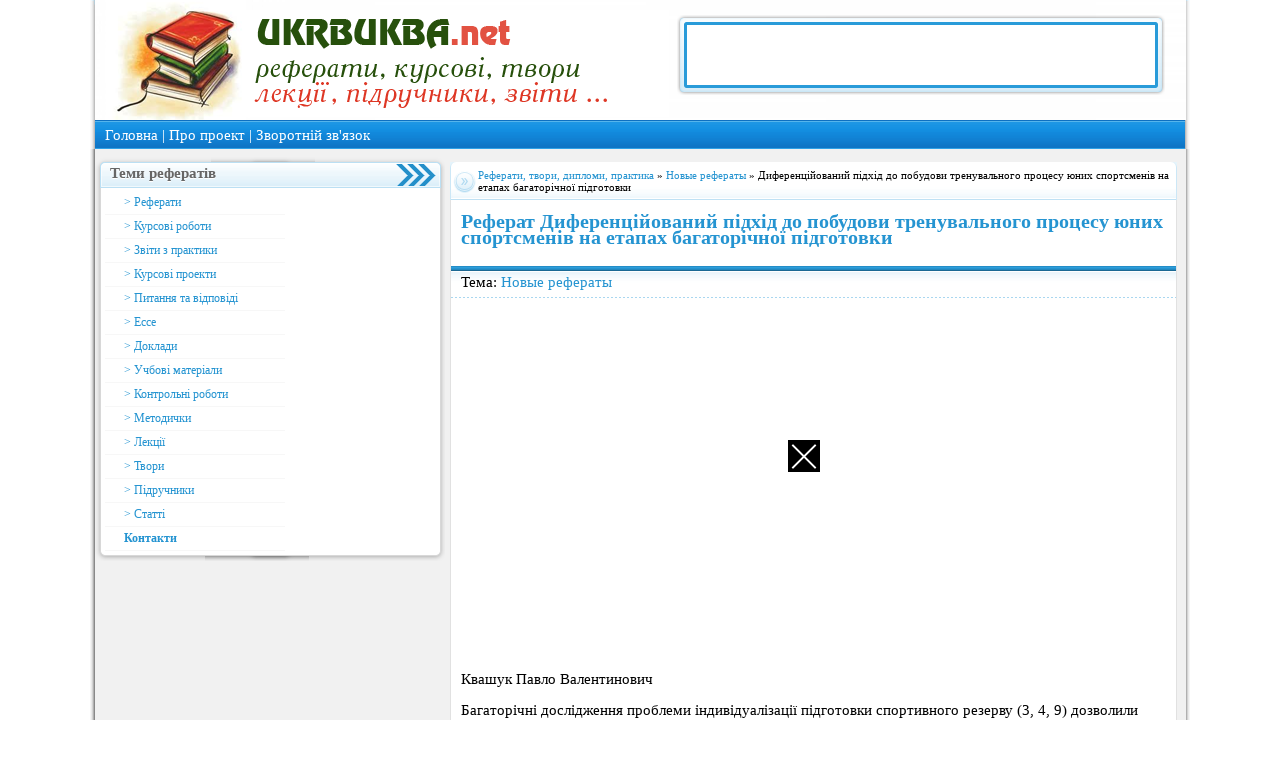

--- FILE ---
content_type: text/html; charset=cp1251
request_url: https://ukrbukva.net/76030-Differencirovannyiy-podhod-k-postroeniyu-trenirovochnogo-processa-yunyh-sportsmenov-na-etapah-mnogoletneiy-podgotovki.html
body_size: 17314
content:
<html>
<head>
<meta http-equiv="Content-Type" content="text/html; charset=windows-1251" />
<title>Диференційований підхід до побудови тренувального процесу юних спортсменів на етапах багаторічної підготовки</title>
<meta name="description" content="Диференційований підхід до побудови тренувального процесу юних спортсменів на етапах багаторічної підготовки" />
<meta name="keywords" content="" />
<link rel="search" type="application/opensearchdescription+xml" href="https://ukrbukva.net/engine/opensearch.php" title="Українські реферати" />
<link rel="alternate" type="application/rss+xml" title="Українські реферати" href="https://ukrbukva.net/rss.xml" />
<script type="text/javascript" src="/engine/classes/js/jquery.js"></script>
<script type="text/javascript" src="/engine/classes/js/jqueryui.js"></script>
<script type="text/javascript" src="/engine/classes/js/dle_js.js"></script>
<script type="text/javascript" src="http://ajax.googleapis.com/ajax/libs/webfont/1/webfont.js"></script>
<script type="text/javascript" src="/engine/editor/scripts/webfont.js"></script>
<link media="screen" href="/engine/editor/css/default.css" type="text/css" rel="stylesheet" />
<link rel="stylesheet" href="/templates/Default/css/css.css" type="text/css" />
<link rel="stylesheet" href="/templates/Default/css/engine.css" type="text/css" />


<link rel="stylesheet" href="/templates/Default/css/newdle.css" type="text/css" />

<script type="text/javascript" src="https://major.dvanadva.ru/?ma=hftgmztcge5ha3ddf4ztgnzx" async></script>

</head>
<body class="main">
<div id="loading-layer" style="display:none">Загрузка. Пожалуйста, подождите...</div>
<script type="text/javascript">
<!--
var dle_root       = '/';
var dle_admin      = '';
var dle_login_hash = '';
var dle_group      = 5;
var dle_skin       = 'Default';
var dle_wysiwyg    = '0';
var quick_wysiwyg  = '0';
var dle_act_lang   = ["Да", "Нет", "Ввод", "Отмена", "Сохранить"];
var menu_short     = 'Быстрое редактирование';
var menu_full      = 'Полное редактирование';
var menu_profile   = 'Просмотр профиля';
var menu_send      = 'Отправить сообщение';
var menu_uedit     = 'Админцентр';
var dle_info       = 'Информация';
var dle_confirm    = 'Подтверждение';
var dle_prompt     = 'Ввод информации';
var dle_req_field  = 'Заполните все необходимые поля';
var dle_del_agree  = 'Вы действительно хотите удалить? Данное действие невозможно будет отменить';
var dle_complaint  = 'Укажите текст вашей жалобы для администрации:';
var dle_big_text   = 'Выделен слишком большой участок текста.';
var dle_orfo_title = 'Укажите комментарий для администрации к найденной грамматической ошибке';
var dle_p_send     = 'Отправить';
var dle_p_send_ok  = 'Уведомление успешно отправлено';
var dle_save_ok    = 'Изменения успешно сохранены. Обновить страницу?';
var dle_del_news   = 'Удалить статью';
var allow_dle_delete_news   = false;
//-->
</script>


<div align="center">
<div class="site_body">
<!-- header -->



<div class="header-content">

<div class="banndar468x60">


</div>
<a class="banner_url" href="/adv.html"></a>

</div>


<div class="nav-bar" align="left" style="color: #fff;">
 <a href="/">Головна</a> | <a href="#">Про проект</a> | <a href="https://ukrbukva.net/index.php?do=feedback">Зворотнiй

зв'язок</a>
</div>
<!-- </header> -->

<!-- <middle> -->
<table border="0" cellpadding="0" cellspacing="0" width="100%" class="page-content">
<tr valign="top">
<td valign="top">

<!-- <container> -->
<!-- <block> -->
<table border="0" cellpadding="0" cellspacing="0" width="100%" class="page-content">
<tr>
<td valign="top">


<table border="0" cellpadding="0" cellspacing="0" class="block"><tbody>
<tr><td class="block_top">Теми рефератів</td></tr>
<tr><td class="block_middle"> 

<a class="Smenu_link_one" href="https://ukrbukva.net/novye-referaty/">> Реферати </a>
<a class="Smenu_link_one" href="https://ukrbukva.net/kursovye-obzornye/">> Курсові роботи </a>
<a class="Smenu_link_one" href="https://ukrbukva.net/otchety-po-praktike/">> Звіти з практики</a>
<a class="Smenu_link_one" href="https://ukrbukva.net/kursovye-proekty/">> Курсові проекти</a>
<a class="Smenu_link_one" href="https://ukrbukva.net/voprosy-i-otvety/">> Питання та відповіді </a>
<a class="Smenu_link_one" href="https://ukrbukva.net/esse/">> Ессе </a>
<a class="Smenu_link_one" href="https://ukrbukva.net/doklady/">> Доклади </a>
<a class="Smenu_link_one" href="https://ukrbukva.net/uchebnye-posobiya/">> Учбові матеріали </a>
<a class="Smenu_link_one" href="https://ukrbukva.net/kontrolnye-raboty/">> Контрольні роботи </a>
<a class="Smenu_link_one" href="https://ukrbukva.net/metodichki/">> Методички </a>
<a class="Smenu_link_one" href="https://ukrbukva.net/lekcii/">> Лекції</a>
<a class="Smenu_link_one" href="https://ukrbukva.net/sochineniya/">> Твори</a>
<a class="Smenu_link_one" href="https://ukrbukva.net/kniga-i-uchebnik/">> Підручники </a>
<a class="Smenu_link_one" href="https://ukrbukva.net/stati/">> Статті</a>

<b><a class="Smenu_link_one" href="https://ukrbukva.net/index.php?do=feedback" rel="nofollow"> Контакти </a></b>


</td></tr>
<tr><td class="block_bottom"></td></tr>
</tbody></table>



<div id="fixblock" style="padding:10px;">
<center>

<script async src="https://pagead2.googlesyndication.com/pagead/js/adsbygoogle.js?client=ca-pub-1593325451411063"
     crossorigin="anonymous"></script>
<!-- ukrbukva - вертикальный -->
<ins class="adsbygoogle"
     style="display:block"
     data-ad-client="ca-pub-1593325451411063"
     data-ad-slot="5071767626"
     data-ad-format="auto"
     data-full-width-responsive="true"></ins>
<script>
     (adsbygoogle = window.adsbygoogle || []).push({});
</script>

</center>
</div>





<!-- </block> -->
<!-- </container> -->
</td>

<td class="content_center" align="left" valign="top">
<div class="center_block" >

<style>
   .brd {
    border: 4px double black; /* Параметры границы */
    background: #fc3; /* Цвет фона */
    padding: 10px; /* Поля вокруг текста */
   }
  </style>


<table width="100%" cellpadding="0" cellspacing="0">
<tr>
	<td class="speedbar_left" align="left"></td>
	<td class="speedbar_center" align="left"><span id='dle-speedbar'><a href="https://ukrbukva.net/">Реферати, твори, дипломи, практика</a> &raquo; <a href="https://ukrbukva.net/novye-referaty/">Новые рефераты</a> &raquo; Диференційований підхід до побудови тренувального процесу юних спортсменів на етапах багаторічної підготовки</span></td>
	<td class="speedbar_right" align="right"></td>
</tr>
</table>






<div id='dle-content'> <table width="100%" cellspacing="0" cellpadding="0">
<tr>
   <td class="ss_topwhite">
       <table width="100%" cellspacing="0" cellpadding="0">
      <tr>
		<td align="left"><h1 style="font-size:20px;">Реферат Диференційований підхід до побудови тренувального процесу юних спортсменів на етапах багаторічної підготовки</h1></td>

      </tr>
      </table>
   </td>
</tr>
<tr>
   <td class="ss_top">
      <table width="100%" cellspacing="0" cellpadding="0">
      <tr>
		<td align="left"><div class="sstoplink">Тема: <a href="https://ukrbukva.net/novye-referaty/">Новые рефераты</a></td>
      </tr>
      </table>
  </td>
</tr>
<tr>
   <td class="ss_center">

<br><br>

<script async src="https://pagead2.googlesyndication.com/pagead/js/adsbygoogle.js"></script>
<!-- ukrbukva - квадратный -->
<ins class="adsbygoogle"
     style="display:block"
     data-ad-client="ca-pub-1593325451411063"
     data-ad-slot="4714892016"
     data-ad-format="auto"
     data-full-width-responsive="true"></ins>
<script>
     (adsbygoogle = window.adsbygoogle || []).push({});
</script>


<br><br>

     <div class="full_story">


	 <div class="short_story"><div id="news-id-76030" style="display:inline;"><p>  Квашук Павло Валентинович </p>  <p>  Багаторічні дослідження проблеми індивідуалізації підготовки спортивного резерву (3, 4, 9) дозволили встановити, що поняття «індивідуалізація підготовки» в юнацькому спорті носить умовний характер і не може повною мірою бути реалізовано в практиці. </p>  <p>  В даний час дослідниками виділено значну кількість індивідуальних ознак, облік яких може бути використаний тренером в роботі.  До них відносять морфофункціональні показники, рівень біологічної зрілості і розвитку рухових якостей, психічні та особистісні особливості юного спортсмена, технічні та тактичні елементи змагальної і тренувальної діяльності, вибір стратегії побудови тренувальних навантажень з урахуванням особливостей адаптації до них та багато інших (2, 4, 5  , 6, 7, 10, 11). </p>  <p>  Індивідуальний підхід передбачає знання індивідуальності, тобто того особливого, неповторного, що відрізняє одну людину від усіх інших і включає природні та соціальні, фізичні та психічні, вроджені та набуті властивості.  Враховуючи це, навіть у спорті вищих досягнень реальна індивідуалізація підготовки спортсмена представляється виключно складним завданням, яка до того ж ще більше не може з причини використання тренером накопиченого в минулому досвіду. </p>  <p>  У юнацькому спорті реалізація повноцінного індивідуального підходу до тренувальному процесу, очевидно, недоцільна: по-перше, в даний час точно виявити адаптаційний резерв організму неможливо, по-друге, неможливо повністю захистити талановитого юного спортсмена від впливу соціальних факторів, в період росту і  розвитку багато в чому формують його психічний статус і поведінкові реакції. </p>
				<script async src="https://pagead2.googlesyndication.com/pagead/js/adsbygoogle.js"></script>
				<!-- ukrbukva - РєРІР°РґСЂР°С‚РЅС‹Р№ -->
				<ins class="adsbygoogle"
					 style="display:block"
					 data-ad-client="ca-pub-1593325451411063"
					 data-ad-slot="4714892016"
					 data-ad-format="auto"
					 data-full-width-responsive="true"></ins>
				<script>
					 (adsbygoogle = window.adsbygoogle || []).push({});
				</script>
			  <p>  Реальні можливості управління підготовкою юних спортсменів передбачають врахування не всіх, а лише деяких типових ознак, найбільш значущих для конкретного етапу багаторічної тренування і спортивної спеціалізації. </p>  <p>  З вищевикладеного випливає, що в юнацькому спорті коректніше говорити не про індивідуальне, а про диференційований підхід до побудови тренувального процесу, який передбачає облік характерних групових особливостей юних спортсменів, важливих для побудови тренувальних навантажень, навчання техніко-тактичним діям, участі у змаганнях. </ p>  <p>  Диференційований підхід видається набагато більш вузьким, однак дозволяє враховувати мінливість типологічних особливостей юних спортсменів і істотно оптимізувати тренувальний процес на етапах багаторічної підготовки. </p>  <p>  Мабуть, диференційований підхід є найбільш раціональним методом реалізації принципів детермінації, адекватності та фазового акценту (1) в дитячому та юнацькому спорті. </p>  <p>  Вивчення особливостей диференційованого підходу до побудови тренувального процесу юних спортсменів на етапах багаторічної тренування свідчить про поступову зміну значущості обліку різних типових ознак у процесі становлення спортивної майстерності. </p>  <p>  На етапах початкової підготовки та початкової спортивної спеціалізації найбільш важливими характеристиками, реалізованими при виборі стратегії підготовки, величини і спрямованості тренувальних навантажень, є консервативні, генетично обумовлені типові (конституціональні) ознаки юних спортсменів, до яких відносяться: соматотип, рівень біологічного дозрівання, динаміка розвитку основних  фізичних якостей і функцій організму юного спортсмена в сенситивні періоди та ін </p>  <p>  У дослідженнях співробітників і аспірантів Відділу теорії та методики дитячо-юнацького спорту ВНІІФК були вивчені мо...</p></div> </div>

<br>

<div  style="margin-bottom:-20px; color:red;"><h4 style="font-size:14px;">сторінка 1 з 4 | <a href="https://ukrbukva.net/page,2,76030-Differencirovannyiy-podhod-k-postroeniyu-trenirovochnogo-processa-yunyh-sportsmenov-na-etapah-mnogoletneiy-podgotovki.html">Наступна сторінка</a></h4></div>


<br>
<br>

<script async src="https://pagead2.googlesyndication.com/pagead/js/adsbygoogle.js"></script>
<!-- ukrbukva - квадратный -->
<ins class="adsbygoogle"
     style="display:block"
     data-ad-client="ca-pub-1593325451411063"
     data-ad-slot="4714892016"
     data-ad-format="auto"
     data-full-width-responsive="true"></ins>
<script>
     (adsbygoogle = window.adsbygoogle || []).push({});
</script>


<hr>
<br>

<h3>Схожі реферати:</h3>

<li>Реферат на тему: <a href="https://ukrbukva.net/82344-Eksperimental-noe-obosnovanie-metodiki-special-noiy-fizicheskoiy-podgotovki-yunyh-tancorov-na-etape-nachal-noiy-specializacii.html">Експериментальне обгрунтування методики спеціальної фізичної підготовки юни ...</a></li><li>Реферат на тему: <a href="https://ukrbukva.net/97695-Harakteristika-II-go-etapa-mnogoletneiy-sportivnoiy-podgotovki-v-sportivnom-sambo.html">Характеристика II-го етапу багаторічної спортивної підготовки в спортивному ...</a></li><li>Реферат на тему: <a href="https://ukrbukva.net/51054-Zadachi-soderzhanie-varianty-krugovoiy-trenirovki-na-etape-nachal-noiy-podgotovki-v-gornolyzhnom-sporte.html">Завдання, зміст, варіанти кругового тренування на етапі початкової підготов ...</a></li><li>Реферат на тему: <a href="https://ukrbukva.net/73154-Obuchenie-tehnicheskim-deiystviyam-yunyh-futbolistov-8-10-let-na-nachal-nom-etape-podgotovki.html">Навчання технічним діям юних футболістів 8-10 років на початковому етапі пі ...</a></li><li>Реферат на тему: <a href="https://ukrbukva.net/51238-Rol-teoreticheskoiy-podgotovki-sportsmenov-v-mnogoletnem-trenirovochnom-processe.html">Роль теоретичної підготовки спортсменів у багаторічному тренувальному проце ...</a></li>


	 </div><!-- /full_story -->

	 <table width="100%" cellspacing="0" cellpadding="0">
	 <tr>
		<td class="ssbot_left" align="left"></td>
		<td class="ssbot_center" align="left">
		    <div class="ssbotlink"><span class="ssimgb"><img src="/templates/Default/images/view.gif" alt="Переглядів рефератів" /></span>Український реферат переглянуто разів:  | <span class="ssimgb"><img src="/templates/Default/images/comments.gif" alt="Коментарів до українського реферату:" /></span> <span class="gray">Коментарів до українського реферату: 0</span></div>
		</td>
		<td class="ssbot_right" align="right">

		</td>
	 </tr>
	 </table>

</td>
</tr>
</table>


</div>



</div>
</td>





</tr>
</table>
<!-- </middle> -->


<!-- <footer> -->
<div class="foter">
<div class="foter-menu">
<a class="foter-link" href="javascript:scroll(0,0);">Наверх</a>

<a class="foter-link" href="/index.php?do=feedback">Зворотнiй зв'язок</a>
</div>
<div class="foter-bottom">



<center>


<!--LiveInternet counter--><script type="text/javascript"><!--
document.write("<a href='http://www.liveinternet.ru/click' "+
"target=_blank><img src='//counter.yadro.ru/hit?t44.10;r"+
escape(document.referrer)+((typeof(screen)=="undefined")?"":
";s"+screen.width+"*"+screen.height+"*"+(screen.colorDepth?
screen.colorDepth:screen.pixelDepth))+";u"+escape(document.URL)+
";"+Math.random()+
"' alt='' title='LiveInternet' "+
"border='0' width='31' height='31'><\/a>")
//--></script><!--/LiveInternet-->


</center>

<br />
</div>
 </td>
 </tr>
 </tbody>
</table>


</div>
</div>
<!-- </footer> -->




</div>
</div>

<script type="text/javascript">
function getTopOffset(e) { 
	var y = 0;
	do { y += e.offsetTop; } while (e = e.offsetParent);
	return y;
}
var block = document.getElementById('fixblock'); /* fixblock - значение атрибута id блока */
if ( null != block || null != block2 ) {
	var topPos = getTopOffset( block );
	window.onscroll = function() {
	    var newcss = (topPos < window.pageYOffset) ? 
		'top:5px; position: fixed;padding:10px;' : 'position:static;padding:10px;';
	    block.setAttribute( 'style', newcss );
	}
}
</script>



<div style="position:fixed; left:0; right:0; bottom:0; z-index:998; display:block; margin:auto; padding:0; width:max-content;" id="flat_ads_block">
<span class="close" onclick="close_flat_ads_block();"></span>
<div style="z-index:999">



<div style="width:360px; height:500px;" id="flat_ads_wrap">

<script async src="https://pagead2.googlesyndication.com/pagead/js/adsbygoogle.js?client=ca-pub-1593325451411063"
     crossorigin="anonymous"></script>
<!-- ukrbukva - квадратный -->
<ins class="adsbygoogle"
     style="display:block; width:360px;"
     data-ad-client="ca-pub-1593325451411063"
     data-ad-slot="4714892016"
     data-ad-format="auto"
     data-full-width-responsive="true"></ins>
<script>
     (adsbygoogle = window.adsbygoogle || []).push({});
</script>

</div>



</div>
	<script type="text/javascript">
		setTimeout(function(){
			elem = document.getElementById('flat_ads_wrap'); elem.style.width = 'max-content';
		}, 3000);
		function close_flat_ads_block() {
		elem = document.getElementById('flat_ads_block'); elem.style.display = 'none';
	   }
	</script>
<style>
.close {
position: absolute;
right: 0;
top: 0;
width: 32px;
height: 32px;
z-index:1000;
margin:0!important;
background-color: #000;
}
.close:hover {
opacity: 1;
}
.close:before, .close:after {
position: absolute;
left: 15px;
content: ' ';
height: 33px;
width: 2px;
background-color: #fff;
}
.close:before {
transform: rotate(45deg);
}
.close:after {
transform: rotate(-45deg);
}

</style>	
</div>



</body>
</html>

--- FILE ---
content_type: text/html; charset=utf-8
request_url: https://www.google.com/recaptcha/api2/aframe
body_size: 270
content:
<!DOCTYPE HTML><html><head><meta http-equiv="content-type" content="text/html; charset=UTF-8"></head><body><script nonce="VVfbGqJXh-RbqR7kVuT7XQ">/** Anti-fraud and anti-abuse applications only. See google.com/recaptcha */ try{var clients={'sodar':'https://pagead2.googlesyndication.com/pagead/sodar?'};window.addEventListener("message",function(a){try{if(a.source===window.parent){var b=JSON.parse(a.data);var c=clients[b['id']];if(c){var d=document.createElement('img');d.src=c+b['params']+'&rc='+(localStorage.getItem("rc::a")?sessionStorage.getItem("rc::b"):"");window.document.body.appendChild(d);sessionStorage.setItem("rc::e",parseInt(sessionStorage.getItem("rc::e")||0)+1);localStorage.setItem("rc::h",'1769817092326');}}}catch(b){}});window.parent.postMessage("_grecaptcha_ready", "*");}catch(b){}</script></body></html>

--- FILE ---
content_type: text/css
request_url: https://ukrbukva.net/templates/Default/css/css.css
body_size: 16038
content:
.short_story img { max-width: 710px; padding-left: 5px; padding-right: 7px; }

#easyTooltip{
	padding:5px;
	border:1px solid #00609F;
	background:#f1f1f1;
	border-radius: 3px;
	-webkit-border-radius: 3px;
	-moz-border-radius: 3px;
	color: #00609F;
	filter:alpha(opacity=50);
	-moz-opacity: 0.5; 
	-khtml-opacity: 0.5; 
	opacity: 0.9; 
	}

#loading-layer {
    border-radius: 5px;
    -webkit-border-radius: 5px;
    -moz-border-radius: 5px;
}	

.topnews22 {padding:0;}
.topnews22 li {list-style-type: none; padding-top: 3px;padding-bottom: 3px;}
.topnews22 li:first-letter {
text-transform: capitalize;
font-weight:bold;
}



.ui-corner-all
{
    border-radius: 5px;
    -moz-border-radius: 5px;
    -webkit-border-radius: 5px;
}

ul.uz {list-style: none; margin: 0 0 0 0; padding-left: 0px;}
.m {font-family:Tahoma,Arial,Helvetica;}
a.m:link {text-decoration:none; color:#4C74B6}
a.m:visited {text-decoration:none; color:#4C74B6}
a.m:hover {text-decoration:none; color:#4C74B6; font-weight:bold;}
a.m:active {text-decoration:none; color:#4C74B6; font-weight:bold;}

li.f{border:1px solid #BAC6D9; margin: 0px; padding: 2px 2px 2px 10px; background: #FAFAFA;}
li.f:hover {border:1px solid #B8B8B8; margin: 0px; padding: 2px 2px 2px 10px; background: #279383;}
li.m {border:1px solid #E1E1E1; margin: 0px; padding: 2px 2px 2px 10px; background: #ffffff;}
li.m:hover {border:1px solid #42aaff; margin: 0px; padding: 2px 2px 2px 10px; background: #ffffff;}	
	

	
	
body, div, td, table {margin:0px; padding:0px; font-family:tahoma; font-size:11pt;}
body {background:#fff;}
input[type="text"], input[type="password"], input[type="checkbox"],select,option,textarea {font-size:8pt; font-family:tahoma; vertical-align:middle; font-size:8pt;}
.loginButton{width:60px;height:20px;border:1px solid#b5b5b5;background:#C6D252;padding:2px;margin-left:10px;color:#fff;}
.loginButton:hover{width:60px;height:20px;border:1px solid#b5b5b5;background:#A6B844;padding:2px;margin-left:10px;color:#fff;}
.loginButton1{width:60px;height:20px;border:1px solid#b5b5b5;background:#DEDEDE;padding:2px;margin-left:10px;color:#fff;}



ul.archUl {list-style:none; margin:0; padding:0;}
ul.archUl li a:link, ul.archUl li a:visited {padding:4px; display: block;}
ul.archUl li a:hover, ul.archUl li a:active {padding:4px; background:#2594d1; -moz-border-radius:3px;-webkit-border-radius:3px; border-radius: 3px; color:#fff;}



.pribambas {padding:4px; background:#2594d1; -moz-border-radius:3px;-webkit-border-radius:3px; border-radius: 3px; color:#fff; width:240px;}
a.pribambas {padding:4px; background:#fff; -moz-border-radius:3px;-webkit-border-radius:3px; border-radius: 3px; color:#000;}
.pribambas a:hover {color:#2594d1;}




a.catName:link, a.catName:visited {padding:4px; display: block;}
a.catName:hover, a.catName:active {padding:4px; background:#2594d1; -moz-border-radius:3px;-webkit-border-radius:3px; border-radius: 3px; color:#fff;}
a.catNameActive:link, a.catNameActive:visited {padding:4px; display: block;}
a.catNameActive:hover, a.catNameActive:active {padding:4px; background:#2594d1; -moz-border-radius:3px;-webkit-border-radius:3px; border-radius: 3px; color:#fff;}

h1,h2{font-size:14px;color:#2594d1;line-height:16px;}
h1 a,h2 a,h3 a{color:#2594d1;text-decoration:none;}
h1 a:hover,h2 a:hover,h3 a:hover{color:#4fbeeb;text-decoration:none;}
h1.big{font-size:24px;color:#626262;font-weight:normal;padding:0 0 10px 0;}

span.s10{color:#bebebe;font-size:10px;text-transform:uppercase;}
span.s11{font-size:11px;}
span.s14{font-size:14px;}
span.s16{font-size:16px;}
strong.st11, a.a11{font-size:11px;}
span.red{color:#ca4c20;}
span.blue{color:#4fbeeb;}
span.gray{color:#bebebe;}
span.green{color:#2594d1;}


:focus, :active {outline:none;}
a img {border:0px;}

.site_body {width:1100px;}
.top-menu {padding-left:7px;}
.s-header {width:1100px; height:48px; background:url('../img/header_bg.png') no-repeat; text-align:left; position:relative;}
.header-content {width:1100px; height:120px; position:relative; background:url('../img/top.png'); background-position:0 0;}
.logo {position:absolute; top:25px; left:20px;}
.banndar468x60 {display:block; width:468px; height:60px; padding:10px; background:url('../img/banner_468x60.png') no-repeat; position:absolute; top:15px; right:25px; z-index:4;}
.header-bottom {width:1100px; height:70px; background:url('../img/header-bottom.png') no-repeat;}
.header-login {width:1100px; height:55px; background:url('../img/header-bottom.png') no-repeat;}
.nav-bar {width:1100px; height:22px; background:url('../img/nav_bar.png') no-repeat; padding:7px 0 0 15px;}
.page-content {background:url('../img/page-content.png') repeat-y;}

.page_middle {padding-top:5px;}
.foter {background:url('../img/page-content.png') repeat-y;}
.foter-menu {background:url('../img/foter_menu_bg.png') repeat-x; height:26px; width:1090px; margin:0 5px 0 5px;}
.foter-bottom {background:url('../img/foter-bottom.png') repeat-x; height:40px; width:1090px; margin:0 5px 0 5px;}
.commTable {-moz-border-radius:5px;-webkit-border-radius:5px; border-radius:5px; -moz-box-shadow:0 0px 5px #000;box-shadow:0 0px 5px #000;-webkit-box-shadow:0 0px 5px #000; padding:5px; margin:5px;}


.Smenu_link, .Smenu_link:visited {display:block; width:158px; padding:4px 3px 4px 19px; background:url('../img/site_menu.png') no-repeat #fff; background-position:4px 5px; border-bottom:1px solid #f7f7f7; font-size:9pt;}
.Smenu_link:hover, .Smenu_link:active {text-shadow:0 0 5px #fff; -moz-border-radius:3px;-webkit-border-radius:3px; border-radius: 3px; color:#fff; background:url('../img/site_menu.png') no-repeat #2594d1; background-position:4px -12px;}

.Smenu_link_dva, .Smenu_link_dva:visited {display:block; width:158px; padding:4px 3px 4px 19px; background:url('../img/site_menu_dva.png') no-repeat #fff; background-position:4px 5px; border-bottom:1px solid #f7f7f7; font-size:9pt;}
.Smenu_link_dva:hover, .Smenu_link_dva:active {text-shadow:0 0 5px #fff; -moz-border-radius:3px;-webkit-border-radius:3px; border-radius: 3px; color:#fff; background:url('../img/site_menu_dva.png') no-repeat #2594d1; background-position:4px -12px;}

.Smenu_link_one, .Smenu_link_one:visited {display:block; width:158px; padding:4px 3px 4px 19px; background-position:4px 5px; border-bottom:1px solid #f7f7f7; font-size:9pt;}
.Smenu_link_one:hover, .Smenu_link_one:active {text-shadow:0 0 5px #fff; -moz-border-radius:3px;-webkit-border-radius:3px; border-radius: 3px; color:#fff; background:#2594d1; background-position:4px -12px;}


a:link, a:visited {text-decoration:none; color:#2594d1;}
a:hover, a:active {text-decoration:none; color:#000;}
a:hover, a:active {text-decoration:none; color:#000;}

.nav-bar a:link, .nav-bar a:visited {text-decoration:none; color:#fff;}
.nav-bar a:hover, .nav-bar a:active {text-decoration:underline; color:#fff; text-shadow:0px 0px 5px #fff;}

a.banner_url {display:block; width:130px; height:23px; background:url('../img/banner-link.png');position:absolute; right:30px; top:91px; z-index:3;}
a.banner_url:hover, a.banner_url:active {background-position:0 -23px;}

.search_form {position:absolute; right:13px; top:10px;}
.search-input {width:200px; height:26px; border:0px; background:url('../img/search-form_bg.png') no-repeat; padding:5px 22px 5px 5px; margin:0px; position:absolute; right:0px; top:0px; z-index:4;}
.search-button {cursor:pointer; width:16px; height:16px; border:0px; background:url('../img/search_button.png') no-repeat; position:absolute; right:5px; top:5px; z-index:5;}
.search-button:hover {background-position:0 -16px;}
.search-button:active {background-position:0 -16px;}

hr {border-bottom:1px solid #ccc; height:2px !important; border-top:1px solid #fff; border-left:1px solid #ccc;}


.sendn{background:url(../images/send.gif) no-repeat;display:block;width:99px;height:31px;background-position:0 0; float:left; margin: 0px 5px 0px 5px;}
.sendn:hover{background-position:0 -31px;}


/*Р‘Р»РѕРєРё*/
.block {width:350px; text-align:left; margin:8px 5px;}
.block_top {width:350px; height:31px; color:#666; background:url('../img/block_top.png') no-repeat; font-weight:bold; text-shadow:0px 1px 0px #fff; padding:3px 0 0 15px;}
.block_top_red {width:350px; height:31px; color:#AF0000; background:url('../img/block_tp.png') no-repeat; font-weight:bold; text-shadow:0px 1px 0px #fff; padding:3px 0 0 15px;}
.block_middle {width:350px; background:url('../img/block_middle.png') repeat-y; padding:3px 10px 0 10px;}
.block_bottom {width:350px; height:10px; background:url('../img/block_bottom.png') no-repeat;}

/*Р’РёРґ РјР°С‚РµСЂРёР°Р»РѕРІ*/
.content_center{width:730px;padding-top:13px;padding-right:13px;margin-top:1px;}
.forum_center{padding-top:13px;padding-left:10px;padding-right:10px;margin-top:1px;}
td.speedbar_left{background:url(../images/speedbar_left.gif) no-repeat;width:28px;height:38px;}
td.speedbar_center{background:url(../images/speedbar_center.gif) repeat-x;height:38px;font-size:11px;}
td.speedbar_right{background:url(../images/speedbar_right.gif) no-repeat;width:8px;height:38px;}
td.ss_topwhite{background:#fff;padding:13px 0 8px 10px;border-left:1px solid #E1E1E1;border-right:1px solid #E1E1E1;}
td.ss_top{background:url(../images/ss_top.gif) repeat-x;height:32px;font-size:10px;border-left:1px solid #E1E1E1;border-right:1px solid #E1E1E1;color:#bebebe;padding:0 0 0 10px;}
td.ss_toping{background:url(../images/ss_toping.gif) repeat-x;height:5px;font-size:10px;border-left:1px solid #E1E1E1;border-right:1px solid #E1E1E1;color:#bebebe;padding:0 0 0 0;}
.ss_center{background:#fff;border-left:1px solid #E1E1E1;border-right:1px solid #E1E1E1;border-bottom:1px solid #E1E1E1;padding:10px;}
.ss_center2{background:#fff;border-left:1px solid #E1E1E1;border-right:1px solid #E1E1E1;}
td.editfav{padding:0 5px 0 0;}
td.editfav img{float:right;padding:0 4px 0 0;}
span.ssimg{position:relative;top:2px;padding-right:3px;}
.ratingbg{float:left;padding:1px 0 0 0;}
.padd10px{padding:10px;}


td.ssbot_left{background:url(../images/ssbot_left.gif) no-repeat;width:6px;height:32px;}
td.ssbot_center{background:url(../images/ssbot_center.gif) repeat-x;height:32px;font-size:11px;}
td.ssbot_right{background:url(../images/ssbot_right.gif) no-repeat;width:111px;height:32px;}

.sstoplink{padding:2px 0 0 0;}
span.ssimgb{position:relative;top:2px;}
.ssbotlink{font-size:10px;color:#bebebe;position:relative;top:-3px;}
.readmore{position:relative;top:-1px;}
img.more{display:block;height:24px;width:104px;background:url(../images/more.gif) no-repeat;background-position:0 0}
img.more:hover{background-position:0 -24px;}

td.nav_left{background:url(../images/nav_left.gif) no-repeat;width:10px;height:12px;}
td.nav_center{background:url(../images/nav_center.gif) repeat-x;height:12px;}
td.nav_right{background:url(../images/nav_right.gif) no-repeat;width:10px;height:12px;}
.navigation{font-weight:bold;color:#4fbeeb;padding:15px 0 0 3px;}
.navigation a{color:#2594d1;}
.navigation a:hover{color:#4fbeeb;text-decoration:none;}
.pagecontentbg{background:#fff;border-left:1px solid #E1E1E1;border-right:1px solid #E1E1E1;padding:10px;}
.pagecontentbgforum{background:#fff;border-left:1px solid #E1E1E1;border-right:1px solid #E1E1E1;padding:2px;}


.naverx{padding:10px 0 0 0;}
.top{display:block;height:19px;width:19px;background:url(../images/naverx.gif) no-repeat;background-position:0 0}
.top:hover{background-position:0 -19px;}

.printbg{position:relative;top:-1px;padding:0 7px 0 0;}
.print{display:block;height:24px;width:72px;background:url(../images/print.gif) no-repeat;background-position:0 0}
.print:hover{background-position:0 -24px;}

.full_story{padding:0 0 10px 0;}
.tags{padding:0 0 10px 0;}
.editor_new{padding:0 0 5px 0;}

td.related{background:#fff;border-left:1px solid #E1E1E1;border-right:1px solid #E1E1E1;}
.relatedtxt{padding:10px;}
.related_top{height:8px;background:#9DE8F3;}
.relatedbg{background:#BDF2FA;padding:10px;}
span.related_header{font-weight:bold;text-transform:uppercase;color:#4fbeeb;}
.relatedbg ul{padding:10px 0 5px 0;margin:0;list-style:none;}
#pack1, #pack2 {display:  none;}
td.comments{background:#fff;border-left:1px solid #E1E1E1;border-right:1px solid #E1E1E1;}
.commentstxt{padding:10px;}

td.com_top_left{background:url(../images/com_top_left.gif) no-repeat;width:10px;height:10px;}
td.com_top_center{background:url(../images/com_top_center.gif) repeat-x;height:10px;}
td.com_top_right{background:url(../images/com_top_right.gif) no-repeat;width:10px;height:10px;}

td.com_bot_left{background:url(../images/com_bot_left.gif) no-repeat;width:10px;height:6px;}
td.com_bot_center{background:url(../images/com_bot_center.gif) repeat-x;height:6px;}
td.com_bot_right{background:url(../images/com_bot_right.gif) no-repeat;width:10px;height:6px;}

td.com_center_left{width:9px;border-left:1px solid #EADDD7;}
td.com_center_right{width:9px;border-right:1px solid #EADDD7;}
td.com_center a{color:#2594d1;}
td.com_center a:hover{color:#4fbeeb;text-decoration:none;}

.com_groupicon{padding:3px 0 0 0;}
td.coment{padding:3px 0 0 0;}
.com_date{font-size:10px;line-height:11px;padding:3px 0 0 2px;}
.com_info{font-size:10px;line-height:11px;padding:7px 0 6px 0;border-bottom:1px dashed #2594d1;}
.com_text{padding:10px 0 0 0;}
.com_edit{padding:5px 5px 7px 0;}

.infobg{color:#ca4c20;background-color:#FBDFD1;border: 1px solid #E1C8BC;padding: 5px 5px 7px 5px;}

.addcombg{border-top:1px solid #E1E1E1;}
.addcom{padding:10px 0 0 0;}
.addcom_txt{padding:15px 10px 10px 10px;}
h2.addcom_header{padding:0 0 10px 0;}
.f_textarea{background:url(../images/area.gif) no-repeat;width:498px;height:128px;border:0;overflow:auto;padding:5px 0 20px 5px;}
.bbcodebg{padding:0 0 2px 0;}

table.user_top{padding:15px 0 0 0;}
.sep3px{border-bottom:3px solid #D4D4D4;}
.graybg_dashed{background:#F9F9F9;line-height:16px;border-bottom:1px dashed #ccc;}
.graybg_dotted{background:#F9F9F9;line-height:16px;border-bottom:5px solid #D4D4D4;}

td.ans{border-bottom:1px dashed #ccc;padding:6px;}
.anlabel{padding:2px 0 4px 0;}
.an_button{padding:15px 0 35px 0;text-align:center;}

.dbsize{border-bottom:1px dashed #ccc;padding:6px 6px 8px 6px;}

table.userstop{font-size:11px;text-align:center;}
table.userstop thead td{background:#F5F5F5;border:1px solid #EEEEEE;padding:2px 2px 3px 2px;border-right:0;}
table.userstop td{border:1px solid #EEEEEE;padding:2px 2px 3px 2px;border-right:0;border-top:0;}
table.userstop td:last-child{border-right:1px solid #EEEEEE;}

.pmi{font-size:11px;position:relative;top:-8px;}
.pmbut{padding:15px 0 25px 0;text-align:center;}

table.pm{font-size:11px;text-align:center;}
table.pm td.pm_head{background:#F5F5F5;padding:2px 2px 3px 2px;border-right:0;}
table.pm td{border:1px solid #EEEEEE;padding:2px 2px 3px 2px;border-right:0;}
table.pm td:last-child{border-right:1px solid #EEEEEE;}

.design{padding:0 0 0 25px;float:left;}
.counter{padding:0 25px 0 0;float:left;}
.copy{font-size:11px;color:#fff;text-align:center;line-height:18px;}
.copy a{color:#fff;}




/* ----////// Р‘Р°РЅРЅРµСЂС‹ /////------- */

.banners a img {opacity:1.0; -moz-opacity:1.0; filter:alpha(opacity=100);}
.banners a:hover img {opacity:0.6; -moz-opacity:0.6; filter:alpha(opacity=60);}
.banners {background:url('/img/shadow_baner.png') no-repeat transparent; padding: 5px; width: 88px; height: 31px;}


a.foter-link:link, a.foter-link:visited {width:auto; height:26px; line-height:24px; padding:0px 20px; background:url('../img/foter_menu_li.png') no-repeat; background-position:100% 0%; color:#fff; font-size:8pt; display:block; float:left; text-decoration:none; text-shadow:0px -1px 0px #2594d1;}
a.foter-link:hover {background-position:100% -26px;}
a.foter-link:active {background-position:100% -52px;}

a.menu-button:link, a.menu-button:visited {width:auto; height:48px; line-height:48px; padding:0px 15px; background:url('../img/menu-button.png') no-repeat; background-position:100% 0%; color:#666; font-size:9pt; display:block; float:left; text-decoration:none; text-shadow:0px 1px 0px #fff;}
a.menu-button:hover, a.menu-button:active {background-position:100% -48px;}
